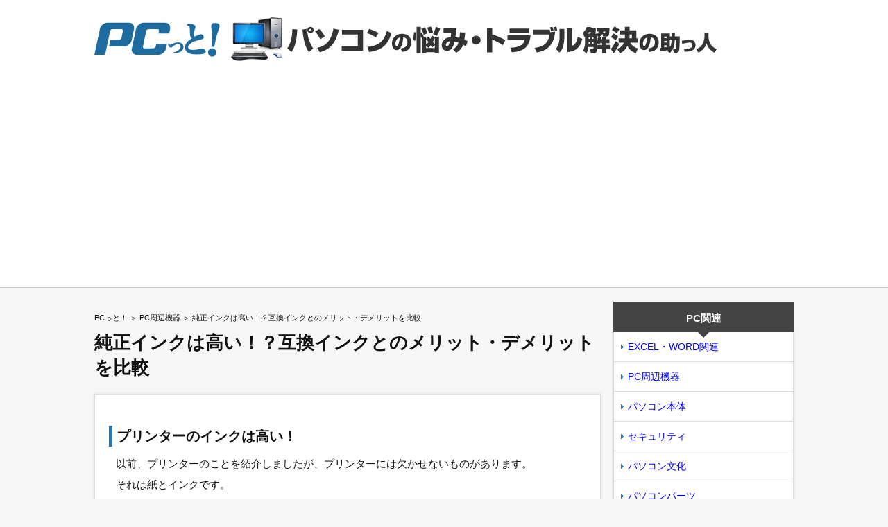

--- FILE ---
content_type: text/html
request_url: https://pcsket.com/junsei-gokan-ink.html
body_size: 6734
content:
<!DOCTYPE html PUBLIC "-//W3C//DTD XHTML 1.0 Transitional//EN" "http://www.w3.org/TR/xhtml1/DTD/xhtml1-transitional.dtd">
<html xmlns="http://www.w3.org/1999/xhtml" xml:lang="ja" lang="ja">
<head>
<meta http-equiv="Content-Type" content="text/html; charset=Shift_JIS" />
<meta http-equiv="Content-Style-Type" content="text/css" />
<title>純正インクは高い！？互換インクとのメリット・デメリットを比較</title>
<meta name="keywords" content="純正インク,互換インク" />
<meta name="description" content="プリンターの必需品、インク。結構高いインクとお買い得な互換インクについてメリットとデメリットを比較しました。" />
<link rel="stylesheet" href="./styles.css" type="text/css" />
<script type="text/javascript" src="./rollover.js"></script>
<script async src="//pagead2.googlesyndication.com/pagead/js/adsbygoogle.js"></script>
<script>
     (adsbygoogle = window.adsbygoogle || []).push({
          google_ad_client: "ca-pub-8152291746130675",
          enable_page_level_ads: true
     });
</script>

<link rel="alternate" media="only screen and (max-width: 640px)" href="https://pcsket.com/junsei-gokan-ink.html" />
</head>
<body>

<div id="header">
<div id="header_wrap"><div id="header_inner">
<h1 id="logo"><a href="./"><img src="./img/logo.jpg" alt="PCっと！ -パソコンの悩み・トラブル解決の助っ人" /></a></h1>
</div></div>

</div>

<div id="contents">

<div id="col_main">
<div class="menubox"><div id="space6"></div></div>

<div id="siteNavi"><a href="./">PCっと！</a> ＞ <a href="./syuhen.html">PC周辺機器</a> ＞ 純正インクは高い！？互換インクとのメリット・デメリットを比較</div>

<div id="sec_blog">

<h2>純正インクは高い！？互換インクとのメリット・デメリットを比較</h2>
<div id="space1"></div>
<div class="text">
<h4>プリンターのインクは高い！</h4>

<p>以前、プリンターのことを紹介しましたが、プリンターには欠かせないものがあります。<br />それは紙とインクです。</p>

<p><a href="./printer.html" target="_blank" rel="noopener">→参考記事：意外と安い？1万円代でも買えるお得なプリンターの選び方</a></p>

<p>何を当然のことを、と思われるかもしれませんが、実際のところ、プリンターを使うにあたり、インクはちょっと頭を悩ませる問題があります。</p>

<p>その問題とは、単純明快、<span class="redbold">交換インクの値段が高い！</span>ということです。</p>

<p>プリンター選びでも、インクは重要な要素でしたが、実際に使い始めてからもインクは重要な問題となります。</p>
<h4>純正インクのメリット・デメリット</h4>

<p><img src="./img/91fhwku5ynl._sl1500_.jpg" style="width:400px;" alt="" /></p>

<p>本来純正品にメリットもデメリットもクソもないような気がしますが、インクは特殊な状況にあるようで、メリット・デメリットが存在します。</p>

<p>そして、<span class="redbold">どれも「当たり前」という言葉がキーワードになります。</span></p>

<p>これに関しては何が特殊なのかそれぞれの説明を聞いたらなんとなくわかってもらえると思います。</p>

<h5>メリットは</h5>

<ul>
<li>高品質</li>
<li>発色がいい</li>
</ul>

<h5>デメリット</h5>

<ul>
<li>値段が高い</li>
</ul>

<p>と、非常にわかりやすい特徴があります。</p>

<p>まず、高品質に関しては、<span class="redbold">純正インクはプリンターに関するトラブルが少ないという点です。</span><br />インクを噴射するプリンタヘッドが詰まりにくい、故障が少ないというメリットがあります。</p>

<p>メリットというか、これは当たり前のことですね。<br /><span class="redbold">純正インクはプリンターを普通に使うためのということです。</span></p>

<p>発色がいいというのは、割りと主観的な感じもありますが、プリンターメーカーは純正は互換品と違って「綺麗」だと主張しています。</p>

<p>これも品質と同じような話で、プリンターメーカーが一番標準的な色が出るようにインクを作っているからです。<br />このメーカーが作っている純正のバランスがちょっとでも崩れたら色が多少なりともおかしくなるのは当たり前ですね。</p>

<p>そのため、<span class="redbold">他の機器の互換品と違い、インクでは「純正よりも高品質」や「純正よりも綺麗」という互換品は見かけません。</span></p>

<p>「純正が一番良い」というのがインクの特徴です。</p>

<p>そして、デメリットは「高い」ということです。<br /><span class="redbold">本体に比べて、消耗品であるインクが非常に高価に感じます。</span></p>

<p>実際に、<span class="redbold">2、3回インクを交換したら、プリンターがもう1台買える</span>ぐらいの値段になります。<br />そして、やたらとインクの消耗が激しいのもインクが高いと感じる一因になっています。<br />年賀状印刷してる時も感じましたが、あっという間にインク切れを起こします。</p>

<p>単価が高い上にすぐ減るので余計に高く感じます。</p>
<h4>インクの互換品</h4>

<p>プリンターのインクは互換品が結構な種類があります。<br />メリット・デメリットは程度の差があれ純正品の逆です。</p>

<p>要するに</p>

<h5>メリット</h5>

<ul>
<li>価格が安い</li>
</ul>

<h5>デメリット</h5>

<ul>
<li>純正品と比較して品質が悪い</li>
<li>純正品と比較して発色が悪い</li>
</ul>

<p>ということになります。</p>

<p>安いというのは程度に差はありますが、<span class="redbold">純正と比べて7割ぐらいの値段のものから半額以下まで様々です。</span><br />面白いことに、値段が高いからと言って必ずしも高品質という訳ではない点です。</p>

<p>逆に言うとイマイチ値段が判断基準にならずアテにならないということでもありますが。<br />値段もそうですが、<span class="redbold">純正に比べて容量が多くて減りにくいと感じるインクもあります</span>。<br />インクの容量が明記されている製品は少ないですが、純正より減りやすいと感じたことはありません。</p>

<p>正直純正の容量が少なすぎるせいだと思いますが。</p>

<p>デメリットの品質面に関しては様々です。</p>

<ul>
<li>インクが詰まりやすい</li>
<li>色がにじむ</li>
<li>乾きにくい</li>
</ul>

<p>という点があります。<br />特にインクが詰まりやすいというのはよく聞く問題で、プリンターの故障の直接的な原因になります。</p>

<p>発色に関しては、品質に比べるとそんなに違いは無いという印象です。<br />少なくともブラインドテストをして、純正と互換品の違いがわかるという人はそうは居ないような気がします。</p>
<h4>何回目で壊れたら元が取れる？</h4>

<p>ちょっと大胆な考察、まぁ、声を大にしないだけでみんな考えていることだとは思いますが…</p>

<p>純正品と互換品の違いを簡単に説明したところで要点を抜き出します。</p>

<ul>
<li>純正品は高いけど故障の原因になりにくい</li>
<li>互換品は安いけど故障の原因となる</li>
<li>純正品は数回交換すると本体より高くなる</li>
</ul>

<p>これらの点が重要です。</p>

<p>わかりやすくこの点を言ってみると</p>

<p><span class="redbold">何回かインク交換する時に安い互換品を使うとすぐに純正品との差額で本体が買えてしまいます。</span><br />しかもインクの交換頻度は結構高めで短いスパンで交換することになります。</p>

<p>純正インクを3回交換したら本体代と同じぐらいになることから単純に計算すると、<span class="redbold">純正の半額のインクを6回使えば差額で本体代金が出ます</span>。</p>

<p>この点を考慮すると、純正品を使う「故障しにくい」というメリットも「壊れたら買い換えたらいい」という考えから否定することもできます。</p>

<p>もちろん、<span class="redbold">本体を壊れないように使いたいから純正品を使う、純正品には品質と発色の良さもある。</span><br />という考えも正しいです。</p>

<p>どっちがいいかはその人次第ですね。</p>

<p>ちなみに、<span class="redbold">管理人は、安いインクを使って壊れたらインク代の差額で本体を買えば良い派の人間です。</span></p>

<p>また、プリンターは純正インクだけを使っていても壊れる時は壊れるものです。<br />インクを噴射するインクヘッド部もまた消耗品で、小さなホコリや紙くずがヘッドに付着してインクが付いたりということもよくあります。</p>
<h4>互換インクそれぞれ</h4>

<p>それでは、互換インクをいろいろと紹介したいと思います。</p>

<h5>エコリカ</h5>

<p><img src="./img/l_c351-6p_10v.jpg" style="width:300px;" alt="" /></p>

<p>高品質を謳う製品です。<br /><span class="redbold">純正のインクカートリッジにインクを詰め替えて再生している再生品</span>で、インクを扱っている店ではインクカートリッジの回収箱を設置しているので、見かけたことがある人も少なくないのでは？</p>

<p>高品質がウリで、発色の良さもアピールしている上に<span class="redbold">、カートリッジも純正の再利用なので、品質面では純正に次ぐ地位を誇ります。<br /></span></p>

<p>その分お値段はそこそこ、純正から20％～30％Offといった価格です。</p>
<h5>インク革命</h5>

<p>インク革命も高品質が特徴のメーカーです。<br />保証が充実しているのが特徴で、<span class="redbold">インク自体の不良に対応する1年保証はもちろん、インクを使用したことによるプリンターの故障に対して、かかった修理費用を負担するという保証があります。</span></p>

<p>インク自体の品質に自信があるからこそこういった保証ができるようです。</p>

<p>値段は純正の半額ぐらいで、お値段もかなりお得です。</p>
<h5>横トナ</h5>

<p>期待の新鋭、最近話題になっている激安インクです。<br />やたらと安いのに、品質も割りと良いという互換インク界の風雲児。</p>

<p>正直なところ、製品としてはまだまだ未知数ですが、今のところ、非常に安い割に普通に使えているという評価のメーカーです。</p>

<p>他の互換インクメーカーと違い公式ホームページも無いので、どんな会社かイマイチわかりません。</p>

<p>値段は不安定ですが、現在は衝撃的な価格で純正の80％Offぐらいです。<br />一目見て<span class="redbold">他の互換インクとくらべても明らかに安いので、安すぎて不安になりますが、今のところそこまで悪い評判はありません。</span><br />まだまだ新鋭だけに印刷物を長期保存したらどうなるのかが気になるところです。</p>

<h4>互換インクの評判は？</h4>

<p>定番どころと注目度の高い新鋭の3つメーカーを紹介しましたが、どこも共通しているのは、やはりそれなりに不具合や品質面での指摘が散見される点です。</p>

<ul>
<li>インクがプリンターに認識されなかった</li>
<li>インクが詰まった</li>
<li>黒が薄い</li>
</ul>

<p>といった不具合が多いようです。<br /><span class="redbold">最初は問題なくても使っているうちに調子が悪くなってくる、という意見もよくあります。</span></p>

<p>価格と天秤に掛けてどっちがいいか考えましょう。</p>
<h4>詰め替えインクというものもある</h4>

<p>互換インクの他に、<span class="redbold">詰め替えインク</span>という物もあります。</p>

<p>空になったインクカートリッジにインクを注いで使うというもので、カートリッジ自体は純正の物を使える訳で中身だけ入れ替えるわけですね。</p>

<p>これも純正のインクを買うよりもかなり安くなりますが、<span class="redbold">詰め替えインクは互換インクカートリッジ以上にトラブルが多い</span>物です。</p>

<p>詰め替え作業自体がちょっとむずかしいことと、詰め替えた後はインクの残量表示がうまくいかないということもあります。</p>

<p>値段は、<span class="redbold">定番のサンワサプライのものだと、純正カートリッジと同じぐらいの価格の詰め替えインクが、3～5回詰め替えできる量で販売されているので、値段は単純に3～5分の1です。</span></p>

<p><img src="./img/sanwaink.jpg" style="width:300px;" alt="" /></p>

<p>さらに安いのだと、<span class="redbold">ダイソーで詰め替えインクが売っていた</span>こともありました（定番商品でしたが最近ダイソー行ってないのでわかりません）<br />さすがにダイソーのインクとなると、一目見てわかるほどの品質の悪さで、耐久性も低くすぐ色褪せてしまい、画質気にせず印刷して見たらすぐ捨てるぐらいのチラシ程度にしか使えません。</p>

<p>とりあえず、値段だけで考えるなら、こういった詰め替えインクもあるということを頭の片隅に入れておいてもいいかもしれません。</p>
<h4>まとめ、インクをどうすればお得か？</h4>

<p>あくまで個人的な見解ですが、管理人の価値観でいうと、プリンター本体も消耗品で、安いインクを使って壊れたら買い替えるでいいと思っています。</p>

<p>そのため、結論としては</p>

<p><span class="redbold">安い互換インクを使うのが良い、ただし、印刷物の細かい発色や耐久性耐光性まで考えると純正の方が良い</span></p>

<p>としておきます。</p>

<p>故障の原因は正直なところ、互換インクよりもホコリの方が大きいとも思います。<br />もちろん、品質や発色の不安が捨てきれないなら純正だけ使うというのも正しい選択です。</p>

<p>いずれにせよ、インクは何回も交換しなくてはならないもので、一回あたりの交換費用もそこそこ掛かるものです。<br /><span class="redbold">自分にとって何が得か考えて、もしくは、その時々の財布の中身と相談して何が最適か選びましょう。</span></p>

<p>場合によっては、品質も発色もダメダメなダイソーのインクだって選択肢になることもあるでしょう。<br />（まぁ、管理人は使いませんが）</p>

<script async src="//pagead2.googlesyndication.com/pagead/js/adsbygoogle.js"></script>
<ins class="adsbygoogle"
     style="display:block"
     data-ad-format="autorelaxed"
     data-ad-client="ca-pub-8152291746130675"
     data-ad-slot="1998144086"></ins>
<script>
     (adsbygoogle = window.adsbygoogle || []).push({});
</script>
	<div class="blog-meta">
	<p class="blog-date">2016/04/10 11:36:10</p>
	<p class="blog-cgy"><span class="plist"><a href="./syuhen.html">PC周辺機器</a></span></p>
	</div>
</div>
</div>
<div id="space2"></div>

<div id="entrylist"><h3>関連ページ</h3>

<dl>
<dt><span class="entry_title"><a href="./xbox360pad.html">Xbox360コントローラーを使ってゲーム！</a></span></dt>

<dt><span class="entry_title"><a href="./cherry-key.html">茶軸キーボードを語る</a></span></dt>

<dt><span class="entry_title"><a href="./printer-yasui.html">意外と安い？1万円台でも買えるお得なプリンターの選び方</a></span></dt>

</dl>
</div>


</div>

<div id="col_sub">


<h2>PC関連</h2>
<div class="menubox"><ul id="menu1">
<li><a href="./excel.html">EXCEL・WORD関連</a></li>
<li><a href="./syuhen.html">PC周辺機器</a></li>
<li><a href="./pc.html">パソコン本体</a></li>
<li><a href="./security.html">セキュリティ</a></li>
<li><a href="./pcbunka.html">パソコン文化</a></li>
<li><a href="./parts.html">パソコンパーツ</a></li>
<li><a href="./pcgame.html">PCゲーム</a></li>
<li><a href="./pc-soft.html">PCソフト</a></li>
<li><a href="./kaisen.html">回線・通信関連</a></li>
<li><a href="./cloudnet.html">クラウド、ネットサービス</a></li>
<li><a href="./maintenance.html">メンテナンス</a></li>
<li><a href="./iphone.html">iPhone</a></li>
<li><a href="./maker.html">メーカー紹介</a></li>
</ul></div>
<h2>特集ページ</h2>
<div class="menubox"><ul id="menu2">
<li><a href="http://pcsket.com/hdd/">ハードディスクのトラブル</a></li>
<li><a href="http://pcsket.com/game-pc/">ゲームパソコンについて</a></li>
<li><a href="http://pcsket.com/btopc/">BTOパソコンについて</a></li>
<li><a href="http://pcsket.com/provider/" rel="noopener" target="_blank">プロバイダ乗り換えのススメ</a></li>
</ul></div>
<h2>運営者情報</h2>
<div class="menubox"><ul id="menu3">
<li><a href="./privacy.html">プライバシーポリシー</a></li>
</ul></div>

<h2>最新記事</h2>
<div class="menubox"><ul id="newEntry">
<li><a href="./iosandroid.html">iOSとAndroidはどっちがいい？斜め読み比較！</a></li>
<li><a href="./osusumeapli.html">【最新版】休憩時間に息抜きで遊べるおすすめアプリBEST5</a></li>
<li><a href="./rs-components.html">電子部品や機械製品を買うならRSコンポーネンツがスゴイ！</a></li>
<li><a href="./puzzle.html">マインスイーパー、ソリティア…シンプルなパズルの世界に没頭</a></li>
<li><a href="./windows-trouble.html">Windowsのトラブルいろいろ、大雑把な考察と解決</a></li>

</ul></div>


</div>

<div id="pagetop"><a href="#header"><img src="./img/btn-pagetop.png" alt="このページの最上部へ" /></a></div>
</div>

<div id="footer">
<div class="foot_inner">
<p id="copyright">Copyright &copy; 2022 PCっと！ -パソコンの悩み・トラブル解決の助っ人 All Rights Reserved. <a href="./sitemap.html">サイトマップ</a></p>
</div>
</div>

<!-- Global site tag (gtag.js) - Google Analytics -->
<script async src="https://www.googletagmanager.com/gtag/js?id=UA-121172271-1"></script>
<script>
  window.dataLayer = window.dataLayer || [];
  function gtag(){dataLayer.push(arguments);}
  gtag('js', new Date());

  gtag('config', 'UA-121172271-1');
</script>
</body>
</html>

--- FILE ---
content_type: text/html; charset=utf-8
request_url: https://www.google.com/recaptcha/api2/aframe
body_size: 267
content:
<!DOCTYPE HTML><html><head><meta http-equiv="content-type" content="text/html; charset=UTF-8"></head><body><script nonce="mc3sHFp_CRhDZXa9fyATsg">/** Anti-fraud and anti-abuse applications only. See google.com/recaptcha */ try{var clients={'sodar':'https://pagead2.googlesyndication.com/pagead/sodar?'};window.addEventListener("message",function(a){try{if(a.source===window.parent){var b=JSON.parse(a.data);var c=clients[b['id']];if(c){var d=document.createElement('img');d.src=c+b['params']+'&rc='+(localStorage.getItem("rc::a")?sessionStorage.getItem("rc::b"):"");window.document.body.appendChild(d);sessionStorage.setItem("rc::e",parseInt(sessionStorage.getItem("rc::e")||0)+1);localStorage.setItem("rc::h",'1769395577274');}}}catch(b){}});window.parent.postMessage("_grecaptcha_ready", "*");}catch(b){}</script></body></html>

--- FILE ---
content_type: text/css
request_url: https://pcsket.com/styles.css
body_size: 9640
content:
@charset "shift_jis";
@import url("./css/tables.css");
html {
	margin: 0;
	padding: 0;
    font-size: 100%;
    -webkit-text-size-adjust: 100%;
    -ms-text-size-adjust: 100%;
}
sub,sup {
	line-height: 0;
	position: relative;
	vertical-align: baseline;
}
sup {
    top: -0.5em;
}
sub {
    bottom: -0.25em;
}
div,p,h1,h2,h3,h4,h5,h6 {
display:block;
margin:0;
/*overflow:hidden;*/
padding:0;
/*text-align:left;*/
}
h1,h2,h3,h4,h5,h6,.title,dt {
/*font-family: "ＭＳ Ｐゴシック","MS P Gothic",sans-serif;*/
}
/*h1,h2,h3,h4,h5,h6,.title {
text-shadow:0 1px 1px #CCC;
}*/
a {
color:#0000ff;
}
a:hover {
	color: #F30;
}
a:active,a:focus {
outline:0;
}
img {
border:0;
/*max-width:100%;*/
}
.clear {
clear:both;
font-size:1px;
}
/*
==================================================
初期設定
==================================================
*/
:focus {
	outline: 0;
}
input,button,textarea,select {
	font-size: 100%;
}
/*input[type="checkbox"],input[type="radio"] {
	vertical-align: middle;
}*/
textarea {
	overflow: auto;
}
.txt-img {
padding-bottom:5px;
padding-left:5px;
padding-right:5px;
}
.center {
/*margin-bottom:5px;
margin-top:5px;*/
text-align:center;
}
.fl_imgl {
float:left;
}
.fl_imgr {
float:right;
}
.ctr_img {
	text-align: center;
}
.fl_imgl img {
margin-bottom:15px;
margin-right:15px;
}
.fl_imgr img {
margin-bottom:15px;
margin-left:15px;
}
.ctr_img img {
	margin: 1em 0;
}
/*[class^="fl_img"] img,*/
.fl_imgl img,.fl_imgr img,.ctr_img img {
	padding: 4px;
	background-color: #fff;
	border: 1px solid #ddd;
}
.clear,.FloatEnd {
clear:both;
}
/*
========== ブラウザデフォルトリスト ==========
*/
ol {
	list-style: decimal none outside;	/* 一括指定（list-style-type/image/position） */
	padding: 0 0.5em 0 2em;
	margin: 0 0 20px 1em;
}
ul {
	list-style: disc none outside;	/* 一括指定（list-style-type/image/position） */
	padding: 0 0.5em 0 2em;
	margin: 0 0 20px 0;
}
ol li,ul li {
	margin: 0 0 0.5em 0;
	line-height: 1.7;
}
/*オリジナルのリスト見出しを使用する場合は以下の設定を消去して、新たに設定する*/
/*html>/**//*body ul li {
	list-style: none;
	list-style-image: url(img/li.gif);
}*/
ul {
	list-style: none;
	margin: 0 0 20px 1em;
	padding: 0;
}
ul li {
	background: url(img/li.gif) left center no-repeat;
	line-height: 1.5;
	padding: 2px 0 0 24px;
	margin: 4px 0 3px 0;
}
/*
==================================================
全体構造
==================================================
*/
body {
	margin: 0;
	padding: 0;
	font-size: 15px;
	color: #111;
	background: #f6f6f6;
	font-family: Verdana, Roboto, "Droid Sans", "游ゴシック", YuGothic, "ヒラギノ角ゴ ProN W3", "Hiragino Kaku Gothic ProN", "メイリオ", Meiryo, sans-serif;
	min-width: 1008px;
}
/*
==================================================
コンテンツ
==================================================
*/
/*
========== レイアウト ==========
*/
#contents {
	width: 1008px;
	padding: 20px 0 0 0;
	margin: 0 auto;
}
#col_main {
	width: 730px;
	float: left;
	margin-bottom:40px;
}
#col_sub {
	width: 260px;
	float: right;
	margin-bottom:40px;
}
#pagetop {
	position: relative;
	clear: both;	/* float後のclearプロパティの指定で、IE6/7で不自然な上余白ができてしまう→clearプロパティを指定した要素にwidthかzoomで */
	padding: 0 0 22px 0;	/* 下パディングでフッターからの余白調整 */
	z-index: 5;
}
#pagetop a {
	position: absolute;
	display: block;
	left: 50%;
	margin-left: -42px;
	top: 0;	/* コンテンツからの余白調整 */
}
/*
========== clearfix ==========
*/
#sec_whatsnew li:after {
	content: '';
	display: block;
	clear: both;
}
/*
========== セクション・段落 ==========
*/
#imgtop {
	margin-bottom: 20px;
}
.text,.mod-frame {
	margin: 20px 0 40px 0;
	border: 1px solid #ddd;
	-webkit-box-shadow: 0 0 4px rgba(0,0,0,0.1);
	box-shadow: 0 0 4px rgba(0,0,0,0.1);
	background-color: #ffffff;
	padding: 25px 30px 25px 30px;
}
#col_main h2 {
	font-size: 26px;
	margin: 0 0 20px 0;
	line-height: 1.4;
}
#col_main h3 {
}
#col_main h3 {
	background-color: #257DB7;
	color: #fff;
	margin: 40px -30px 25px -30px;
	padding: 10px 15px;
	line-height: 1.5;
	font-size: 20px;
	clear: both;
	position: relative;
}
#col_main h3:before {
	content: "";
	border: solid transparent;
	display: inline-block;
	position: absolute;
	border-width: 8px;
	border-top-color: #257DB7;
	margin-left: -8px;
	left: 10%;
	bottom: -16px;
}
#col_main h4 {
	border-left: 5px solid #257DB7;
	padding: 0px 0 0px 6px;
	font-size: 20px;
	line-height: 1.5;
	margin: 20px 0 10px -10px;
	clear: both;
}
#col_main h5 {
	background: url(img/h5.gif) left center no-repeat;
	font-size: 18px;
	line-height: 1.5;
	padding: 3px 0 0px 28px;
	margin: 0 0 3px 0;
}
#col_main h6 {
	/*background: url(img/h6.gif) left center no-repeat;*/
	padding: 0;
	font-size: 18px;
	line-height: 1.5;
	margin: 0;
	clear: both;
}
.text p {
	line-height: 2;
	margin: 0 0 1.5em 0;
}
[class^="fl_img"] + p {
	margin-top: -0.25em;
}
.text .more,.gl_txt .more {
	text-align: right;
	font-size: 18px;
	font-weight: bold;
}
.text .more a,.gl_txt .more a {
	background: url(img/h6.gif) left center no-repeat;
	padding: 1px 0 0 25px;
	display: inline-block;
}
/*#space1,#space2 {
	line-height: 2;
	margin: 0 0 1.5em 15px;
}*/
/*#space1 {
	margin: 0 0 20px 0;
}
#space2 {
	margin: 0 0 40px 0;
}
#space2 div {
	margin: 0 0 20px 0;
}*/

#contents table p {
    margin: 0;
}
/*
========== 赤太文字・赤文字下線 ==========
*/
.redbold {
	color: #f00;
	font-weight: bold;
}
.redunder {
	color: #f00;
	text-decoration: underline;
}
.bluebold {
	color: #03B8F3;
	font-weight: bold;
}
.greenbold {
	color: #66BF02;
	font-weight: bold;
}
.orangebold {
	color: #FF814E;
	font-weight: bold;
}
.fl-img {
	float: left;
	margin: 10px;
}
.fr-img {
	float: right;
	margin: 10px;
}

/*
========== 注釈・強調 ==========
*/
.caution {
	border: 1px dashed #8AD1D8;
	background: #F9FDFD url(img/bg-caution.png) 20px center no-repeat;
	padding: 25px 20px 0 70px;
	margin: 25px auto;
	width: 540px;
}
.checkpoint {
	border: 1px dashed #F9A1AB;
	background: #FFFAFB url(img/bg-checkpoint.png) 20px center no-repeat;
	padding: 25px 20px 0 70px;
	margin: 25px auto;
	width: 540px;
}
.blockquote {
	margin: 20px -30px 20px -30px;
	padding: 54px 30px 10px 60px;
	background: #f6f6f6 url(img/bg-quote.png) 30px 10px no-repeat;
	border-top: 1px solid #eee;
	border-bottom: 1px solid #eee;
}
.caution p,.checkpoint p,..blockquote p {
	line-height: 1.7;
}
/*
========== SNS ==========
*/
.area-sns {
	margin: 0 0 20px 0;
	padding: 0;
	text-align: center;
}
.area-sns-btm {
	margin: 30px 0 20px 0;
	padding: 0;
	text-align: center;
}
.area-sns dt,.area-sns-btm dt {
	display: none;
}
.area-sns dd,.area-sns-btm dd {
	margin: 0 10px;
	padding: 0;
	display: inline-block;
	vertical-align: top;
	line-height: 1;
}
.area-sns .hatebu iframe {
	width: 80px !important;
}
.area-sns .twitter iframe {
	width: 68px !important;
}
/*
========== Google AD ==========
*/
.area-gad-rectangle {
	margin: 20px 0;
	text-align: center;
}
.area-gad-rectangle div {
	display: inline-block;
	margin: 0 20px;
}
/*
========== 新着情報・更新履歴 ==========
*/
#sec_whatsnew {
	margin: 40px 0;
	border: 1px solid #ddd;
	-webkit-box-shadow: 0 0 4px rgba(0,0,0,0.1);
	box-shadow: 0 0 4px rgba(0,0,0,0.1);
	background-color: #ffffff;
	padding: 0 30px 25px 30px;
}
#sec_whatsnew h2 {
	background-color: #257DB7;
	color: #fff;
	margin: 0 -30px 25px -30px;
	padding: 10px 15px;
	line-height: 1.5;
	font-size: 20px;
	clear: both;
	position: relative;
}
#sec_whatsnew h2:before {
	content: "";
	border: solid transparent;
	display: inline-block;
	position: absolute;
	border-width: 8px;
	border-top-color: #257DB7;
	margin-left: -8px;
	left: 10%;
	bottom: -16px;
}
#sec_whatsnew ul {
	padding: 0;
	margin: 0;
	word-wrap: break-word;
}
#sec_whatsnew li {	/*clearfix*/
	list-style-image: none;
	list-style-type: none;
	background: none;
	margin: 0 0 0.5em 0;
	line-height: 1.8;
	padding: 0 0 0.5em 9em;
	border-bottom: 1px dotted #cccccc;
}
#sec_whatsnew li span {
	margin: 0 0 0 -9em;
	float: left;
}
/*
========== サイトマップ ==========
*/
#sitemaps {
	margin: 0;
	padding: 0;
}
#sitemaps ul {
	margin: 0 0 20px 0;
	padding: 0;
}
#sitemaps li {
	list-style-image: none;
	list-style-type: none;
	background: none;
	margin: 0 0 10px 0;
	padding: 0;
}
#sitemaps li a {
	font-size: 13px;
	background: url(img/bg_bullet01.png) 0 0.4em no-repeat;
	padding-left: 10px;
	display: inline-block;
	line-height: 1.5;
	text-decoration: none;
}
#sitemaps .l1 a {
	background: url(img/h5.gif) 0 0.1em no-repeat;
	padding: 2px 0 0 28px;
	display: inline-block;
	line-height: 1.5;
	font-size: 17px;
	font-weight: bold;
}
#sitemaps .l2 {
	margin-left: 30px;
}
#sitemaps .l3 {
	margin-left: 60px;
}
/*
========== 検索結果 ==========
*/
#searchresult {
	margin: 0;
	padding: 0px;
}
#searchresult dl {
	margin: 0;
	padding: 0;
	line-height: 1.5;
}
#searchresult dt {
	margin: 0 0 12px 0;
	padding: 0 0 3px 0;
	border-bottom: 1px solid #ccc;
}
#searchresult dt a {
	background: url(img/bg_bullet01.png) 0 0.4em no-repeat;
	padding-left: 10px;
	display: inline-block;
	line-height: 1.5;
	text-decoration: none;
}
#searchresult dd {
	margin: 0 0 25px 15px;
	padding: 0;
}
/*
========== エントリーリスト ==========
*/
#entrylist {
	margin: 40px 0;
	border: 1px solid #ddd;
	-webkit-box-shadow: 0 0 4px rgba(0,0,0,0.1);
	box-shadow: 0 0 4px rgba(0,0,0,0.1);
	background-color: #ffffff;
	padding: 0 30px 25px 30px;
}
#entrylist h3 {
	margin: 0 -30px 25px -30px;
}
#entrylist dl {
	margin: 0;
	padding: 0;
	line-height: 1.5;
}
#entrylist dt {
	margin: 0 0 10px 0;
	padding: 0;
}
#entrylist dt a {
	background: url(img/bg_bullet01.png) 0 0.4em no-repeat;
	padding-left: 10px;
	display: inline-block;
	line-height: 1.5;
	text-decoration: none;
}
#entrylist dd {
	margin: 0 0 10px 15px;
	padding: 0;
}
/*
========== general_layout ==========
*/
.general_layout_lt,
.general_layout_rt {
	overflow: hidden;	/* clearfix代替 */
}
.general_layout_lt .gl_img {
	float: left;
	margin: 0 20px 10px 0;
}
.general_layout_rt .gl_img {
	float: right;
	margin: 0 0 10px 20px;
}
.general_layout_lt .gl_txt,
.general_layout_rt .gl_txt {
	overflow: hidden;	/* テキスト部分の回り込み防止 */
}
/* 必要に応じた部分の上書き設定 */
.gl_img img {
	/*border: 1px solid #dddddd;*/
}
.gl_img img.bn {
	border: none;
}
td .general_layout_rt .gl_img {
	margin-bottom: 0;
}
.gl_img .caption {	/* キャプション（折り返してくれないので改行対策か、幅指定の汎用決め打ちが必要）→以下の方法で解決 */
	display: block;
	margin-top: 0.5em;
	font-size: 77%;
	text-align: left;	/* キャプションの幅を画像の幅に合わせる方法で画像を中央寄せにしたから */
}
.gl_img {	/* キャプションの幅を画像の幅に合わせる方法（画像がなくNoImage画像の処理をしない場合、幅の分スペースができてしまう） */
	display: table;	/* 親要素内にまとめながら、画像が2つ以上になる場合に必要 */
	width: 120px;	/* minimum width */
	text-align: center;
}
/* カテゴリーリスト */
.gl_img p {
	margin: 0 0 10px 0;
}
.gl_txt p {
	line-height: 1.8;
	margin: -0.25em 0 0 0;
}
#sec_categorylist {
	margin: 0 0 40px 0;
}
#sec_categorylist .mod-frame {
	padding-top: 0;
}
#sec_categorylist h3 {
	background-color: #257DB7;
	color: #fff;
	margin: 0 -30px 25px -30px;
	padding: 10px 15px;
	line-height: 1.5;
	font-size: 20px;
	clear: none;
	position: relative;
}
#col_main .pagelink h3 {
	background-color: #257DB7;
	color: #fff;
	margin: -25px -30px 25px -30px;
	padding: 10px 15px;
	line-height: 1.5;
	font-size: 20px;
	clear: none;
	position: relative;
}
#sec_categorylist h3 a {
	color: #fff;
	text-decoration: none;
}
#sec_categorylist .general_layout_lt,
#sec_categorylist .general_layout_rt,
#sec_categorylist .general_layout_lt .gl_txt,
#sec_categorylist .general_layout_rt .gl_txt {
	overflow: visible;
}
#sec_categorylist .general_layout_lt,
#sec_categorylist .general_layout_rt {
	margin-bottom: 20px;
}
.pagelink img {
	max-width: 100%;
	height: auto;
}
/*
========== ブログモード ==========
*/
#sec_blog {
}
.blog-meta {
	background-color: #F9F7F1;
	margin: 0px -30px -25px -30px;
	border-top: 1px dashed #ccc;
	padding: 20px 15px 20px 15px;
	position: relative;
}
.blog-meta p {
	margin-bottom: 0;
}
.blog-cgy {
	position: absolute;
	right: 15px;
	top: 20px;
}
.blog-cgy .plist a {
	background: url(img/bg-ico-cgy.png) left center no-repeat;
	padding: 0 0 0 30px;
}
.blog-date {
	background: url(img/bg-ico-date.png) left center no-repeat;
	padding: 0 0 0 28px;
}
#sec_blog .more {
	margin-bottom: 0;
}
#sec_categorylist .blog-meta {
	padding: 10px 15px 8px 15px;
	margin: -25px -30px 1em -30px;
}

/*
==================================================
ヘッダー
==================================================
*/
#header {
	background-color: #fff;
}
#header_wrap {
	border-bottom: 1px solid #ccc;
}
#header_inner {
	margin: 0 auto;
	width: 1008px;
	position: relative;
}
#header h1 {
	padding: 20px 0 20px 0;
	line-height: 1.5;
}
#header h1 a {
	color: #333333;
	text-decoration: none;
}
#header #logo {
	padding: 25px 0 25px 0;
}
/*
========== グローバルナビ ==========
*/
#nav_global {
	border-bottom: 5px solid #257DB7;
	width: 100%;
	height: 44px;
	background: #eeeeee;
	background: -webkit-gradient(linear, left top, left bottom, from(#ffffff), to(#eeeeee) );
	background: -webkit-linear-gradient(top, #ffffff, #eeeeee);
	background: -moz-linear-gradient(top,  #ffffff, #eeeeee);
	background: -ms-linear-gradient(top,  #ffffff, #eeeeee);
	background: -o-linear-gradient(top,  #ffffff, #eeeeee);
	background: linear-gradient(to bottom,  #ffffff, #eeeeee);
	filter: progid:DXImageTransform.Microsoft.gradient(startColorstr='#ffffff', endColorstr='#eeeeee', GradientType=0);
}
#nav_global ul {
	width: 1008px;
	height: 44px;
	margin: 0 auto;
	padding: 0;
}
#nav_global li {
	margin: 0;
	padding: 0;
	list-style-image: none;
	list-style-type: none;
	display: block;
	float: left;
	width: 168px;
	height: 44px;
	background: none;
}
#nav_global .fc,
#nav_global .lc {
}
#nav_global a {
	display: block;
	width: 166px;
	border-left: 1px solid #fff;
	border-right: 1px solid #ccc;
	font-size: 14px;
	color: #333;
	text-decoration: none;
	text-align: center;
	height: 44px;
	line-height: 46px;
	overflow: hidden;
	background: #eeeeee;
	background: -webkit-gradient(linear, left top, left bottom, from(#ffffff), to(#eeeeee) );
	background: -webkit-linear-gradient(top, #ffffff, #eeeeee);
	background: -moz-linear-gradient(top,  #ffffff, #eeeeee);
	background: -ms-linear-gradient(top,  #ffffff, #eeeeee);
	background: -o-linear-gradient(top,  #ffffff, #eeeeee);
	background: linear-gradient(to bottom,  #ffffff, #eeeeee);
	filter: progid:DXImageTransform.Microsoft.gradient(startColorstr='#ffffff', endColorstr='#eeeeee', GradientType=0);
}
#nav_global .fc a {
	border-left: 1px solid #ccc;
}
#nav_global .lc a {
}
#nav_global a:hover,
#nav_global .current {
	background: #257DB7;
	color: #ffffff;
	text-shadow: 1px 1px 0 #333;
	filter: none;
}
/*
========== パンくずリスト ==========
*/
#siteNavi {
	line-height: 1.5;
	font-size: 11px;
	margin: 0 0 10px 0;
}
#siteNavi a {
	color: #111;
	text-decoration: none;
}
/*
==================================================
サイドバー
==================================================
*/
.menubox ul,.sidebnr {
	margin: 0;
	padding: 0;
}
.menubox li,.sidebnr li {
	margin: 0;
	padding: 0;
	list-style-image: none;
	list-style-type: none;
	background: none;
	line-height: 1;
}
.menubox li img,.sidebnr li img {
	vertical-align: top;
}
/*
.menubox {
	margin-bottom: 15px;
}
.menubox ul {
	padding: 15px 15px 5px 15px;
	background-color: #FEFEFE;
	border-right: 1px solid #cccccc;
	border-bottom: 1px solid #cccccc;
	border-left: 1px solid #cccccc;
}
.menubox li {
	margin-bottom: 10px;
}
.menubox li a {
	background: url(img/bg_bullet1.gif) 0 0.4em no-repeat;
	padding-left: 10px;
	display: inline-block;
	line-height: 1.5;
	text-decoration: none;
}
#space3,#space5,#space4,#space6 {
	padding: 15px 15px 15px 15px;
	background-color: #FEFEFE;
	border-right: 1px solid #cccccc;
	border-bottom: 1px solid #cccccc;
	border-left: 1px solid #cccccc;
	line-height: 1.5;
}
#col_sub h2,#col_sub h4 {
	font-size: 16px;
	line-height: 1.5;
	border: 1px solid #cccccc;
	padding: 10px 10px 8px 10px;
	background: #eeeeee;
	background: -webkit-gradient(linear, left top, left bottom, from(#ffffff), to(#eeeeee) );
	background: -webkit-linear-gradient(top, #ffffff, #eeeeee);
	background: -moz-linear-gradient(top,  #ffffff, #eeeeee);
	background: -o-linear-gradient(top,  #ffffff, #eeeeee);
	background: linear-gradient(to bottom,  #ffffff, #eeeeee);
	filter: progid:DXImageTransform.Microsoft.gradient(startColorstr='#ffffff', endColorstr='#eeeeee', GradientType=0);
	zoom : 1;
}
#col_sub h2 img {
	margin: -11px;
}
*/
.menubox {
	margin: 0 0 15px 0;
}
.menubox .sidebnr {
	border: none;
	padding: 0;
	margin: 0 0 15px 0;
}
.sidebnr li {
	border: none;
	padding: 0;
	margin-bottom: 10px;
}
/*サイドバー展開版とメニュー見出し版の共存*/
.cgybox {
	margin-bottom: 15px;
}
#col_sub h2,#col_sub h4 {
	color: #fff;
	font-size: 15px;
	padding: 13px 5px 10px 5px;
	line-height: 1.4;
	/*font-weight: normal;*/
	text-align: center;
	background-color: #444;
	position: relative;
}
#col_sub h2:before,#col_sub h4:before {
	content: "";
	border: solid transparent;
	display: inline-block;
	position: absolute;
	border-width: 8px;
	border-top-color: #444;
	margin-left: -8px;
	left: 50%;
	bottom: -16px;
}
.cgybox h2 a {
	text-decoration: none;
	color: #fff;
	padding: 13px 5px 10px 5px;
	display: block;
	margin: -13px -5px -10px -5px;
}
.cgybox h2 a:hover {
	color: #FF0;
	background-color: #444;
}
.cgybox ul,.menubox ul {
	margin: 0;
	padding: 0;
	border: 1px solid #ddd;
	border-top: none;
	-webkit-box-shadow: 0 0 4px rgba(0,0,0,0.1);
	box-shadow: 0 0 4px rgba(0,0,0,0.1);
	background-color: #ffffff;
}
.cgybox li,.menubox li {
	margin: 0;
	padding: 0;
	list-style-image: none;
	list-style-type: none;
	background: none;
	line-height: 1;
	border-top: 1px solid #ddd;
}
.cgybox li:first-child,.menubox li:first-child {
	border-top: none;
}
.cgybox li a,.menubox li a {
	background: url(img/bg_bullet01.png) 10px 1.25em no-repeat;
	padding: 10px 10px 10px 20px;
	display: block;
	font-size: 14px;
	line-height: 1.6;
	text-decoration: none;
	width: 228px;
}
.cgybox li a:hover,.menubox li a:hover {
	color: #fff;
	background: #257DB7 url(img/bg_bullet02.png) 10px 1.25em no-repeat;
}
.cgybox .golist {
	text-align: right;
}
.cgybox .golist a {
	display: inline-block;
	width: auto;
	background: url(img/bg_bullet01.png) left center no-repeat;
	padding: 10px 10px 10px 10px;
}
.cgybox .golist a:hover {
	background: url(img/bg_bullet01.png) left center no-repeat;
	color: #f00;
}
#space3,#space4,#space5 {
	margin: 0;
	padding: 10px 10px 10px 10px;
	border: 1px solid #ddd;
	border-top: none;
	-webkit-box-shadow: 0 0 4px rgba(0,0,0,0.1);
	box-shadow: 0 0 4px rgba(0,0,0,0.1);
	background-color: #ffffff;
}
.menubox .sidelist {
	margin: 0 0 0 0;
	padding: 0;
	border: none;
	-webkit-box-shadow: none;
	box-shadow: none;
}
.menubox .sidelist li {
	border: none;
	background: url(img/li.gif) left center no-repeat;
	line-height: 1.7;
	padding: 2px 0 0 24px;
	margin: 4px 0 3px 0;
}
.menubox .sidelist li a {
	background: none;
	padding: 0;
	display: inline-block;
	font-size: 14px;
	line-height: 1.7;
	text-decoration: none;
	width: auto;
}
.menubox .sidelist li a:hover {
	color: #f00;
	background: none;
}
#searchbox form {
margin:0;
padding:0;
}
#searchbox {
	margin: 30px 0;
}
#searchbox input {
	vertical-align: middle;
}
.skwd {
	border: 0;
	background: #ffffff url(img/bg_ico_search.gif) 5px 50% no-repeat;
	padding: 7px 5px 7px 25px;
	width: 163px;
	margin: 0 5px 0 0;
	color: #333333;
	border: 1px solid #ccc;
}
/*
========== 更新履歴 ==========
*/
#sec_whatsnew2 {
	padding: 13px 10px 10px 10px;
	margin: 20px 0;
	font-size: 12px;
	border: 1px solid #ddd;
	background-color: #fff;
}
#sec_whatsnew2 h2 {
	margin: -13px -10px 20px -10px;
}
#sec_whatsnew2 ul {
	margin: 0;
	padding: 0;
	display: inline;
}
#sec_whatsnew2 li {
	margin: 0 0 5px 0;
	padding: 0;
	list-style-image: none;
	list-style-type: none;
	background: none;
	line-height: 1.5;
}
#sec_whatsnew2 span {
	margin: 0 10px 0 0;
}
/*
==================================================
フッター
==================================================
*/
#footer {
	background-color: #257DB7;
	padding: 40px 0;
	text-align: center;
	color: #fff;
	font-size: 13px;
}
#copyright {
	margin-top: 10px;
}
#footer a {
	color: #fff;
	text-decoration: none;
}
/*
==================================================
IE対策
==================================================
*/
img { -ms-interpolation-mode: bicubic; }
* html #area_ranking .cont_rank h4 {
	border-left: none;
	padding: 0;
	margin: 0;
	clear: none;
	text-align: center;
	position: relative;
}
* html .entry-pickup {
	margin: 0 -12px 0 0;
	padding: 0;
	overflow: hidden;
	width: 612px;
}
/*
========== zoom: 1; ==========
*/
#pagetop,
.general_layout_lt,.general_layout_lt .gl_txt,.general_layout_rt,.general_layout_rt .gl_txt,
.sec-rcmd {
	*zoom: 1;
}
/*
========== general_layout ==========
*/
.gl_img {
	*width: auto;
}



body{
}
/*
#header{
height: 200px;
}
#headerbox {
height:200px;
}
#header h2 ,#header .title {

}
#header h2 a, #header h2 a:visited,#header .title a,#header .title a:visited{
}
#headertext {

}*/
/*#main{
float: left;
}
#menu {
float: right;
}*/
#rmenu {
float: left;
}
#column3 #layoutbox {
float: right;
}
#column3 #main {
float: left;
}
#text1, #text2, #text3, #text4, #text5, #text6, #text7, #text8, #text9, #text10, .body {
	padding-right: 5px;
	padding-left: 5px;
	line-height: 2em;
	_text-align: left;
}
/*#menu1, #menu2, #menu3, #menu4, #menu5, #menu6, #menu7, #menu8, #menu9, #menu10 {
	margin: 0;
	padding: 10px 0 10px 15px;
	line-height: 1.8em;
	_text-align: left;
}*/
/* カテゴリーリスト ここから */
.title {
	border-left: 5px solid #499936;
	margin: 15px -15px 5px -15px;
	padding: 0 0 0 5px;
	font-size: 16px;
	line-height: 1.5;
	clear: both;
	_margin: 15px -15px 5px 0px;
}
/*
.body .more {
	text-align: right;
}*/
/* エントリーリスト ここから */
/*
#entrylist {
	margin: 30px 0 30px 0;
	padding: 0;
}
#entrylist h4 {
	margin: 0 0 5px 0;
	padding: 0 0 0 8px;
}
#entrylist dt {
	background: url(img/bg_bullet01.gif) left center no-repeat;
	margin-left: 5px;
	padding-left: 18px;
	line-height: 1.6em;
}*/
/* サイトマップ ここから */
/*
#sitemaps {
	margin: 0;
	padding: 0;
}
#sitemaps ul, #sitemaps li {
	margin: 0;
	padding: 0;
}
#sitemaps li {
	list-style-image: none;
	list-style-type: none;
}
#sitemaps .l1 {
	background: url(img/bg_bullet01.gif) left center no-repeat;
	margin: 0 0 8px 10px;
	padding: 0 0 0 5px;
	line-height: 1.4em;
	text-indent: 15px;
}
#sitemaps .l2 {
	background: url(img/bg_bullet02.gif) left center no-repeat;
	margin: 0 0 8px 40px;
	padding: 0 0 0 18px;
	font-size: 13px;
	line-height: 1.4em
}
#sitemaps .l3 {
	background: url(img/bg_bullet02.gif) left center no-repeat;
	margin: 0 0 8px 60px;
	padding: 0 0 0 18px;
	font-size: 13px;
	line-height: 1.4em
}*/
/* パンくずリスト ここから */
/*
#siteNavi {
	margin: 0 0 10px 0;
	padding: 0;
	font-size: 12px;
	_text-align: left;
}
#siteNavi a {
	text-decoration: none;
	color: #333333;
}
#siteNavi a:hover {
	color: #ff6633;
}*/
/*
#wrapper{}
#topmenu{}
#threebox{}
#main{}
#menu{}
#rmenu{}
*/

/* common ここから */
/* 共通 */
.rank1,.rank2,.rank3,.rank4,.rank5,.point,.point1,.point2,.point3,.point4,.point5,.point6,.point7,.point8,.point9,.point10{
	font-family: sans-serif;
	font-weight:bold;
	_zoom: 1;
	overflow: hidden;
}
/*
h4{
	clear:none;
}
h4,h5,h6,ul,ol{
	_zoom: 1;
	overflow: hidden;
}*/
.lbg{
	line-height:140%;
}

/* ランキング */
.rank1,.rank2,.rank3,.rank4,.rank5 {
	 /*background-repeat: no-repeat;
	 height: 25px;*/
	 font-size: 22px;
	 color: #111;
	 border-bottom: dotted 2px #ccc;
 	clear: both;
	line-height: 1.5;
	padding: 15px 0 15px 65px;
	margin: 20px 0 10px 0;
}
.rank1 p,.rank2 p,.rank3 p,.rank4 p,.rank5 p {
	line-height: 1.5;
	margin: 0;
}
.rank1{
	background: url(img/rank1_a.gif) 0 center no-repeat;
	/*_height: 60px;
	_line-height: 10px;*/
}
.rank2{
	background: url(img/rank2_a.gif) 0 center no-repeat;
	/*_height: 60px;
	_line-height: 10px;*/
}
.rank3{
	background: url(img/rank3_a.gif) 0 center no-repeat;
	/*_height: 60px;
	_line-height: 10px;*/
}
.rank4{
	background: url(img/rank4_a.gif) 0 center no-repeat;
	/*_height: 60px;
	_line-height: 10px;*/
}
.rank5{
	background: url(img/rank5_a.gif) 0 center no-repeat;
	/*_height: 60px;
	_line-height: 10px;*/
}
/* ポイント */
.point1,.point2,.point3,.point4,.point5 ,.point6 ,.point7 ,.point8 ,.point9 ,.point10 {
	background-repeat: no-repeat;
	margin: 20px 0;
	/*height: 26px;
	padding-left: 46px;
	font-size: 16px;
	margin-top: 10px;
	padding-top: 14px;
	margin-bottom: 10px;
	border-bottom:dotted 2px #CCC;
	color: #3F3F3F;
	background-position: 4px top;
	clear: both;
	_height: 36px;
	_line-height: 1.5em;*/
}

.point {
	font-size: 15px;
	color: #111;
	background: url(img/point.png) no-repeat;
	padding: 0 0 10px 60px;
	margin: 20px 0;
	line-height:1.8;
}
.point p,.point1 p,.point2 p,.point3 p,.point4 p,.point5 p,.point6 p,.point7 p,.point8 p,.point9 p,.point10 p {
	line-height: 1.8;
	margin: 0;
}
.point1,.point2,.point3,.point4,.point5,.point6,.point7,.point8,.point9,.point10 {
	line-height: 1.8;
	margin: 20px 0;
	padding: 10px 0 10px 45px;
	font-size: 18px;
	border-bottom: dotted 2px #ccc;
}
.point1{
	background: url(img/point1.gif) left center no-repeat;
}
.point2{
	background: url(img/point2.gif) left center no-repeat;
}
.point3{
	background: url(img/point3.gif) left center no-repeat;
}
.point4{
	background: url(img/point4.gif) left center no-repeat;
}
.point5{
	background: url(img/point5.gif) left center no-repeat;
}
.point6{
	background: url(img/point6.gif) left center no-repeat;
}
.point7{
	background: url(img/point7.gif) left center no-repeat;
}
.point8{
	background: url(img/point8.gif) left center no-repeat;
}
.point9{
	background: url(img/point9.gif) left center no-repeat;
}
.point10{
	background: url(img/point10.gif) left center no-repeat;
}

/* 矢印 */
.arrow_blue {
	height: 20px;
	background-image: url(img/h6.jpg);
	background-position: left center;
	padding-left: 26px;
	background-repeat: no-repeat;
	line-height: 20px;
}
.arrow_orange {
	height: 20px;
	text-align: right;
	font-size: 16px;
	font-weight: bold;
}
.arrow_orange a {
	background: url(img/h6.jpg) left center no-repeat;
	padding: 5px 10px 5px 26px;
	line-height: 1.5em;
}
.arrow_black {
	height: 20px;
	text-align: left;
	font-size: 16px;
	font-weight: bold;
}
.arrow_black a {
	height: 20px;
	background: url(img/h6.jpg) left center no-repeat;
	padding: 5px 10px 5px 26px;
	line-height: 1.5em;
}
.arrow_red {
	width: 560px;
	min-height: 26px;
	background: url(img/bg_notes.gif) left center no-repeat;
	padding: 0 0 0 40px;
	margin: 30px auto;
	font-size: 12px;
	line-height: 1.8;
}
/* 文字装飾 */
/*blockquote {
	font-size:12px;
	color:#666666;
	border: 2px dotted #CCCCCC;
	padding-top: 10px;
	padding-right: 10px;
	padding-bottom: 10px;
	padding-left: 10px;
	margin: 15px;
	line-height: 130%;
}
/*.alert,.accept,.attention,.thint{
	font-size: 12px;
	line-height: 130%;
	padding-top: 10px;
	padding-right: 10px;
	padding-bottom: 10px;
	padding-left: 55px;
	margin-top: 10px;
	margin-bottom: 10px;
	min-height: 32px;
	_zoom: 1;
	overflow: hidden;
}
.alert {
	background-color: #FFEFEF;
	background-image: url(img/alert.png);
	background-repeat: no-repeat;
	background-position: 10px 6px;
	color: #A2462F;
	border: 1px solid #FABDA7;
}
.accept {
	border: 1px solid #C2E39B;
	background-color: #EFFADA;
	background-image: url(img/accept.png);
	background-repeat: no-repeat;
	background-position: 10px 6px;
	color: #346F15;
}
.attention {
	border: 1px solid #FFDC80;
	background-color: #FEFECB;
	background-image: url(img/attention.png);
	background-repeat: no-repeat;
	background-position: 10px 6px;
	color: #804900;
}
.thint {
	border: 1px solid #C5D7ED;
	background-color: #EFF4FA;
	background-image: url(img/thint.png);
	background-repeat: no-repeat;
	background-position: 10px 6px;
	color: #2C4F7A;
}*/
.alert,.accept,.attention,.thint{
	min-height: 35px;
	_zoom: 1;
	overflow: hidden;
}
.alert {	/*警告　ネガティブ大*/
	font-size: 14px;
	line-height: 1.8;
	border: 1px solid #Ff9900;
	background: #FFFFDF url(img/alert.png) 10px 15px no-repeat;
	padding: 15px 10px 15px 60px;
	margin: 20px 0;
}
.accept {	/*承諾　ポジティブ大*/
	font-size: 14px;
	line-height: 1.8;
	border: 1px solid #0099CC;
	background: #E9F6FB url(img/accept.png) 10px 15px no-repeat;
	padding: 15px 10px 15px 60px;
	margin: 20px 0;
}
.alert p,.accept p {
	line-height: 1.8;
	margin: 0;
}
.attention {		/*注意　ネガティブ小*/
	font-size: 12px;
	line-height: 1.8;
	border: 1px solid #Ff9900;
	background: #FFFFDF url(img/attention.png) 10px 15px no-repeat;
	padding: 15px 10px 15px 60px;
	margin: 20px 0;
}
.thint {	/*ヒント　ポジティブ小*/
	font-size: 12px;
	line-height: 1.8;
	border: 1px solid #0099CC;
	background: #E9F6FB url(img/thint.png) 10px 15px no-repeat;
	padding: 15px 10px 15px 60px;
	margin: 20px 0;
}
.attention p,.thint p {
	line-height: 1.8;
	margin: 0;
}

 .user1,.user2 {
	font-size: 12px;
	line-height: 130%;
	padding-top: 12px;
	padding-right: 12px;
	padding-bottom: 12px;
	padding-left: 100px;
	margin-top: 10px;
	margin-bottom: 10px;
	background-repeat: no-repeat;
	background-position: 12px 12px;
	background-color: #EFF4FA;
	border: 1px solid #C5D7ED;
	min-height: 70px;
	_height:70px;
	_zoom: 1;
	overflow: hidden;
}
 .user1{
	background-image: url(img/user1.png);
	_height:100px;
}
 .user2{
	background-image: url(img/user2.png);
	_height:100px;
}
.user2 p {
	line-height: 1.8;
	margin: 0;
}
.noimage{
	padding-left:12px;
	background-image: none;
	min-height:15px;
}
.ylw{
	background-color:#FFE566;
	font-weight:bold;
	padding:2px;
}

/* ボックス */
.nmlbox,.dottbox,.ylwbox,.graybg{
	padding:15px;
	margin-top: 20px;
	margin-bottom: 20px;
	clear:both;
}
 .graybg{
	background-color:#f6f6f6;
}
.dottbox{
	border:dotted 1px #666;
}
.nmlbox {
	border: 2px solid #CCCCCC;
}
.ylwbox {
	background-color: #FFEFEF;
	border: 1px solid #CC0000;
	line-height: 1.8;
}
.graybg p,.ylwbox p {
	line-height: 1.8;
	margin: 0;
}

/* 水平線 */
.border1,.border2,.border3,.borderdot,.borderdot2{
	margin: 10px;
	padding: 0px;
	line-height: 1px;
	height: 1px;
	_zoom: 1;
	overflow: hidden;
}
.border1 {
	border-bottom:solid 1px #999;
}
.border2 {
	border-bottom:solid 1px #990000;
}
.border3 {
	border-bottom:solid 1px #003366;
}
.borderdot {
	border-top:dotted 1px #999;
}
.borderdot2 {
	border-top:dotted 2px #999;
}
.layout_l{
	float:left;
}
.layout_r{
	float:right;
}
.hd,.hd:hover,.hd:visited{
	color:#111;
	text-decoration:none;
}

/* 角丸 */
.rnd1{
	padding: 15px;
	margin: 15px auto 15px auto;
}
.rnd1{
	position:relative;
	z-index:1;
	padding: 15px;
	margin: 15px auto 15px auto;
	-moz-border-radius: 10px;
	-webkit-border-radius: 10px;
	border-radius: 10px;
	behavior: url(http://www.hikkoshigyousyascore.com/css/PIE.htc);
}

.rbox1 {
	background-color: #f0f0f0;
	border: 1px solid #d7d7d7;
}
.rbox2 {
	background-color: #FFF;
	border: 2px solid #FF843F;
}
.rbox3 {
	background-color: #FFF;
}
.rbox4 {
	background-color: #F5F5F5;
}

/* シャドウ */
.shadow1,.shadow2,.shadow3{
	padding: 15px;
	margin: 15px auto 15px auto;
}
.shadow1{
	-moz-box-shadow: 2px 2px 2px rgba(0, 0, 0, 0.4);
	-webkit-box-shadow: 2px 2px 3px rgba(0, 0, 0, 0.4);
	box-shadow: 2px 2px 2px rgba(0, 0, 0, 0.4);
}
.shadow2{
	-moz-box-shadow: 2px 2px 3px rgba(0, 0, 0, 0.3);
	-webkit-box-shadow: 2px 2px 3px rgba(0, 0, 0, 0.3);
	box-shadow: 0px 0px 3px rgba(0, 0, 0, 0.3);
}

/* FAQ */
.question1 {
	font-size: 17px;
	font-weight: bold;
	line-height: 130%;
	margin: 15px auto 4px auto;
	padding: 5px 0 6px 50px;
	background-image: url(img/q1.png);
	background-repeat: no-repeat;
	background-position: 10px top;
}
.answer1 {
	position:relative;
	font-size: 13px;
	line-height:140%;
	border:solid 1px #CCC;
	background-color:#F5F5F5;
	-moz-border-radius: 10px;
	-webkit-border-radius: 10px;
	border-radius: 10px;
	margin: 5px auto 35px auto;
	padding: 20px 20px 20px 60px;
	background-image: url(img/a1.png);
	background-repeat: no-repeat;
	background-position: 12px 18px;
	behavior: url(http://www.hikkoshigyousyascore.com/css/PIE.htc);
}
.question2 {
	background: url(img/bg_question.jpg) left center no-repeat;
	margin: 20px 0 10px 0;
	padding: 15px 0 15px 60px;
	font-size: 18px;
	color: #333333;
	height: auto;
	line-height: 1.5;
	overflow: visible;
	font-weight: bold;
}
.answer2 {
	padding: 10px 0 0 60px;
	background: url(img/bg_answer.jpg) left top no-repeat;
	margin-bottom: 20px;
	width: 600px;
	min-height: 51px;
	/*border-bottom: 1px solid #cccccc;*/
}
/* 吹き出し */
.bln{
	font-size:13px;
	line-height:130%;
	_zoom: 1;
	overflow: hidden;
	padding:0;
	margin: 0;
	color: #333333;
}
.b_body{
	margin:0;
	width:auto;
	padding:12px 19px;
	_zoom: 1;
	overflow: hidden;
}

.balloon1 .b_body{
	background-color:#F5F5F5;
	border:solid 1px #CCC;
}
.balloon2 .b_body{
	background-color:#FFF;
	border:solid 1px #CCC;
}
.balloon3 .b_body{
	background-color:#EBEBEB;
}
.balloon4 .b_body{
	background-color:#EAF1FF;
	border:solid 1px #6AA3F9;
}
.balloon5 .b_body{
	background-color:#FFEAEA;
	border:solid 1px #F96565;
}
.balloon6 .b_body{
	background-color:#FFF;
	border:solid 2px #CC0000;
}
.balloon7 .b_body{
	background-color:#FFF;
	border:solid 2px #0080B8;
}
.balloon8 .b_body{
	background-color:#FFF;
	border:solid 2px #FF8201;
}
.balloon9 .b_body{
	background-color:#FFF;
	border:2px solid #739221;
}

.bln .img-l{
	position:relative;
	z-index:100;
	background-image:url(img/balloon.png);
	top: 18px;
	left:1px;
	float:left;
	width: 28px;
	height: 19px;
	margin:0;
}
.bln .img-r{
	position: relative;
	z-index:100;
	background-image:url(img/balloon.png);
	top: 18px;
	right:1px;
	float:right;
	width: 28px;
	height: 19px;
	margin:0;
}
.bln .img-t{
	position: relative;
	z-index:100;
	background-image:url(img/balloon.png);
	top:1px;
	left: 30px;
	width: 22px;
	height: 22px;
	float:none;
	margin:0;
}
.bln .img-b{
	position: relative;
	z-index:100;
	background-image:url(img/balloon.png);
	bottom:1px;
	left: 30px;
	width: 22px;
	height: 22px;
	margin:0;
}

div.bln:after{height:0; visibility: hidden; content: ".";   display: block; clear: both;}
.balloon1 .img-b{ background-position: 0 0;} 
.balloon1 .img-l{ background-position: 0 -72px;} 
.balloon1 .img-r{ background-position: 0 -139px;} 
.balloon1 .img-t{ background-position: 0 -206px;} 
.balloon2 .img-b{ background-position: 0 -278px;} 
.balloon2 .img-l{ background-position: 0 -350px;} 
.balloon2 .img-r{ background-position: 0 -417px;} 
.balloon2 .img-t{ background-position: 0 -484px;} 
.balloon3 .img-b{ background-position: 0 -556px;} 
.balloon3 .img-l{ background-position: 0 -628px;} 
.balloon3 .img-r{ background-position: 0 -695px;} 
.balloon3 .img-t{ background-position: 0 -762px;} 
.balloon4 .img-b{ background-position: 0 -834px;} 
.balloon4 .img-l{ background-position: 0 -906px;} 
.balloon4 .img-r{ background-position: 0 -973px;} 
.balloon4 .img-t{ background-position: 0 -1040px;} 
.balloon5 .img-b{ background-position: 0 -1112px;} 
.balloon5 .img-l{ background-position: 0 -1184px;} 
.balloon5 .img-r{ background-position: 0 -1251px;} 
.balloon5 .img-t{ background-position: 0 -1318px;} 
.balloon6 .img-b{ background-position: 0 -1390px;bottom:2px;} 
.balloon6 .img-l{ background-position: 0 -1462px;left:2px;} 
.balloon6 .img-r{ background-position: 0 -1531px;right:2px;} 
.balloon6 .img-t{ background-position: 0 -1600px;top:2px;} 
.balloon7 .img-b{ background-position: 0 -1672px;bottom:2px;} 
.balloon7 .img-l{ background-position: 0 -1744px;left:2px;} 
.balloon7 .img-r{ background-position: 0 -1813px;right:2px;} 
.balloon7 .img-t{ background-position: 0 -1882px;top:2px;} 
.balloon8 .img-b{ background-position: -78px 0;bottom:2px;} 
.balloon8 .img-l{ background-position: -78px -72px;left:2px;}
.balloon8 .img-r{ background-position: -78px -141px;right:2px;}
.balloon8 .img-t{ background-position: -78px -210px;top:2px;}
.balloon9 .img-b{ background-position: -78px -282px;bottom:2px;} 
.balloon9 .img-l{ background-position: -78px -354px;left:2px;} 
.balloon9 .img-r{ background-position: -78px -423px;right:2px;} 
.balloon9 .img-t{ background-position: -78px -492px;top:2px;} 
blockquote {
	margin: 20px -30px 20px -30px;
	padding: 54px 30px 25px 60px;
	background: #f6f6f6 url(img/bg-quote.png) 30px 10px no-repeat;
	border-top: 1px solid #eee;
	border-bottom: 1px solid #eee;
	line-height: 2;
}

--- FILE ---
content_type: application/javascript
request_url: https://pcsket.com/rollover.js
body_size: 385
content:
var rollover={main:function(){var img=document.images,ipt=document.getElementsByTagName("input"),i,preLoadImg=[];for(i=0;i<img.length;i++){if((img[i].src.match(/.*-off\./))||(img[i].style.filter)){preLoadImg[preLoadImg.length]=new Image;preLoadImg[preLoadImg.length-1].src=img[i].src.replace("-off.","-on.");img[i].onmouseover=rollover.over;img[i].onmouseout=rollover.out;try{img[i].addEventListener("click",rollover.click,false);}catch(e){img[i].attachEvent("onclick",(function(el){return function(){rollover.click.call(el);};})(img[i]));}}}for(i=0;i<ipt.length;i++){if((ipt[i].src.match(/.*-off\./))&&(ipt[i].getAttribute("type")=="image")){preLoadImg[preLoadImg.length]=new Image;preLoadImg[preLoadImg.length-1].src=ipt[i].src.replace("-off.","-on.");ipt[i].onmouseover=rollover.over;ipt[i].onmouseout=rollover.out;try{ipt[i].addEventListener("click",rollover.click,false);}catch(e){ipt[i].attachEvent("onclick",(function(el){return function(){rollover.click.call(el);};})(ipt[i]));}}}},over:function(){var imgSrc,preLoadImgSrc;this.src=this.src.replace("-off.","-on.");},out:function(){this.src=this.src.replace("-on.","-off.");},click:function(){this.src=this.src.replace("-on.","-off.");},addEvent:function(){try{window.addEventListener("load",this.main,false);}catch(e){window.attachEvent("onload",this.main);}}};rollover.addEvent();